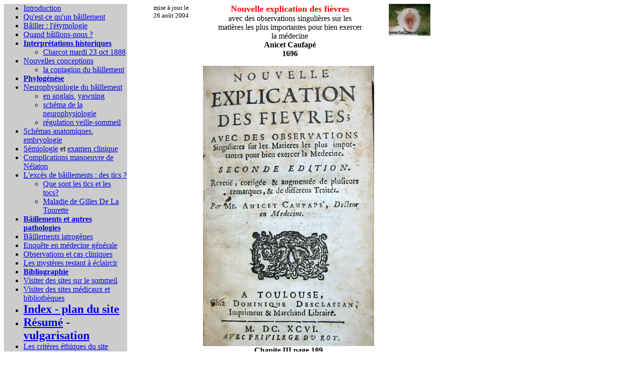

--- FILE ---
content_type: text/html
request_url: https://baillement.com/lettres/caufape.html
body_size: 5163
content:
<HTML>
<HEAD>
   <TITLE>caufape</TITLE>
   <X-CLARIS-WINDOW TOP=44 BOTTOM=1039 LEFT=4 RIGHT=534>
   <X-CLARIS-TAGVIEW MODE=minimal>
<LINK REL="SHORTCUT ICON" HREF="http://baillement.com/icone.ico"><meta name="Title" content="baillement"><meta name="description" content="Pourquoi baillons-nous? la neurophysiologie et les pathologies du baillement, la phylogenese, l'histoire, pourquoi le baillement est contagieux?"><meta name="keywords" content="baillement, yawning, sommeil, sleep, tics, Tourette-disease, Tourette's-syndrome, dopamine, serotonine, oxytocin, L-Dopa, cholinergic, excessive yawning, stretching, physostigmine, reflex, apomorphine, maladie de Gilles De La Tourette, obsession, prosopagnosie, pandiculation, hemiplegie, avc" lang="fr"><meta name="Subject" content="baillement, yawning"><meta name="resource-type" content="document"><meta name="pragma" content="no-cache; text/html"><meta name="revisit-after" content="15"><meta name="classification" content="Medical"><meta name="robots" content="all,index,follow"><meta name="distribution" content="global"><meta name="rating" content="general"><meta name="copyright" content="Docteur Olivier Walusinski"><meta name="author" content="Docteur Olivier Walusinski"><meta name="reply-to" content="walusinski@baillement.com"><meta name="language" content="french"><meta name="doc-type" content="Web Page"><meta name="doc-class" content="Published"><meta name="doc-rights" content="Copywritten Work"><meta name="Identifier-URl" content="http://www.baillement.com/"><meta name="Identifier-URl" content="http://baillement.com">
</HEAD>
<BODY BGCOLOR="#FFFFFF">
<P><TABLE BORDER=0 BGCOLOR="#FFFFFF" CELLSPACING=0 CELLPADDING=0 WIDTH=880>
   <TR>
      <TD VALIGN=top WIDTH=250 BGCOLOR="#CCCCCC">
         <UL>
            <LI><A HREF="../baillement-intro.html">Introduction</A></LI>
            
            <LI><A HREF="../Baillement-def.html">Qu'est-ce qu'un
            b&acirc;illement</A></LI>
            
            <LI><A HREF="../Baillement-ethymo.html">B&acirc;iller :
            l'&eacute;tymologie</A></LI>
            
            <LI><A HREF="../Baillement-quand.html">Quand
            b&acirc;illons-nous ?</A></LI>
            
            <LI><A HREF="../Baillement-histor.html"><B>Interpr&eacute;tations
            historiques</B></A>
            
            <UL>
               <LI><A HREF="../observ1.html">Charcot mardi 23 oct
               1888</A></LI>
            </UL>
            </LI>
            
            <LI><A HREF="../Baillement-Nles.concept.html">Nouvelles
            conceptions</A>
            
            <UL>
               <LI><A HREF="../baillement-contagion.html">la
               contagion du b&acirc;illement</A></LI>
            </UL>
            </LI>
            
            <LI><A HREF="../Baillement-phylo.html"><B>Phylog&eacute;n&egrave;se</B></A></LI>
            
            <LI><A HREF="../Baillement-physio.html">Neurophysiologie
            du b&acirc;illement</A>
            
            <UL>
               <LI><A HREF="../baillement-physioenglish.html">en
               anglais</A>, <A HREF="../aloe.html">yawning</A></LI>
               
               <LI><A HREF="../schema-neurophysio.html">sch&eacute;ma
               de la neurophysiologie</A></LI>
               
               <LI><A HREF="../baillement-regul.html">r&eacute;gulation
               veille-sommeil</A></LI>
            </UL>
            </LI>
            
            <LI><A HREF="../Baillement-divise-sn.html">Sch&eacute;mas
            anatomiques</A>, <A HREF="../baillement-embryo.html">
            embryologie</A></LI>
            
            <LI><A HREF="../Baillement-semio.html">S&eacute;miologie</A>
            et <A HREF="../baillement-examen.html">examen
            clinique</A></LI>
            
            <LI><A HREF="../Baillement-luxation.html">Complications
            </A><A HREF="../Baillement-luxation.html#la man&#156;uvre de Nelaton">manoeuvre
            de N&eacute;laton</A></LI>
            
            <LI><A HREF="../Baillement-tictoc.html">L'exc&egrave;s de
            b&acirc;illements : des tics ?</A>
            
            <UL>
               <LI><A HREF="../Baillement-tics-gdlt.html">Que sont
               les tics et les tocs?</A></LI>
               
               <LI><A HREF="../gilles-de-la-tourette.html">Maladie de
               Gilles De La Tourette</A></LI>
            </UL>
            </LI>
            
            <LI><A HREF="../Baillement-path.html"><B>B&acirc;illements
            et autres pathologies</B></A></LI>
            
            <LI><A HREF="../Baillement-iatrogene.html">B&acirc;illements
            iatrog&egrave;nes</A></LI>
            
            <LI><A HREF="../Baillement-enquete.html">Enqu&ecirc;te en
            m&eacute;decine g&eacute;n&eacute;rale</A></LI>
            
            <LI><A HREF="../Baillement-observ.html">Observations et
            cas cliniques</A></LI>
            
            <LI><A HREF="../Baillement-avenir.html">Les
            myst&egrave;res restant &agrave;
            &eacute;claircir</A></LI>
            
            <LI><A HREF="../Baillement-biblio.html"><B>Bibliographie</B></A></LI>
            
            <LI><A HREF="../Baillement-sites.html">Visiter des sites
            sur le sommeil</A></LI>
            
            <LI><A HREF="../Baillement-sites2.html">Visiter des sites
            m&eacute;dicaux et biblioth&egrave;ques</A></LI>
            
            <LI><A HREF="../baillement-plan.html"><FONT SIZE="+2"><B>Index
            - plan du site</B></FONT></A></LI>
            
            <LI><A HREF="../Baillement-resume.html"><FONT SIZE="+2"><B>R&eacute;sum&eacute;</B></FONT></A><FONT SIZE="+2"><B>
            - </B></FONT><A HREF="../vulgarisation.html"><FONT SIZE="+2"><B>vulgarisation</B></FONT></A></LI>
            
            <LI><A HREF="../Baillement-qualitesite.html">Les
            crit&egrave;res &eacute;thiques du site</A></LI>
            
            <LI><A HREF="../baillement-actu.html">L'actualit&eacute;
            du site</A></LI>
            
            <LI><A HREF="../Walusinski.html">L'auteur :
            <FONT COLOR="#FF0000">Dr
            Walusinski</FONT></A><FONT COLOR="#FF0000">.
            </FONT><A HREF="mailto:walusinski@baillement.com"><FONT SIZE="-1"><IMG SRC="../images/Email.gif" ALT="email" WIDTH=28 HEIGHT=18 ALIGN=bottom></FONT></A></LI>
            
            <LI><A HREF="../textes-site.html">T&eacute;l&eacute;charger
            textes du site</A></LI>
            
            <LI><A HREF="../themes/theme.html">Recherche par
            th&egrave;me</A></LI>
            
            <LI><FONT COLOR="#0000CC">Recherche par mot du site
            :</FONT><FONT SIZE="-1" COLOR="#FF0000"><FORM ACTION="http://search.freefind.com/find.html" METHOD=GET target="_self">
               <P><FONT SIZE="-2" FACE="arial,helvetica"><INPUT TYPE=hidden NAME=id VALUE=4917702 size="-1"><INPUT TYPE=hidden NAME=pageid VALUE=r size="-1"><INPUT TYPE=hidden NAME=mode VALUE=ALL size="-1"><INPUT TYPE=hidden NAME=n VALUE=0><INPUT TYPE=text NAME=query VALUE="" SIZE=15><small>&nbsp;
               <INPUT TYPE=submit NAME=Envoi VALUE=" Find "><BR>
</small>avec l'aide de </FONT> <A HREF="http://www.freefind.com/"><FONT SIZE="-2" FACE="arial,helvetica">
               FreeFind</FONT></A>
            </FORM></FONT></LI>
            
            <LI><A HREF="../lettre.html">S'inscrire &agrave; la
            lettre d'information sur le b&acirc;illement</A></LI>
            
            <LI><A HREF="../textes.html">Du b&acirc;illement en
            litt&eacute;rature</A></LI>
            
            <LI><A HREF="../peintres.html">Le b&acirc;illement vu par
            les peintres</A></LI>
         </UL>
         
         <DL>
            <DD><CENTER><FONT SIZE="-1" COLOR="#FF0000"><IMG SRC="../images/resolutionmini.gif" ALT="resolutionmini" WIDTH=89 HEIGHT=32 ALIGN=bottom></FONT></CENTER></DD>
            
            <DD><CENTER>&nbsp;</CENTER></DD>
            
            <DD><CENTER><A HREF="../themes/biographies.html">Biographies
            de neurologues</A></CENTER></DD>
            
            <DD><CENTER>&nbsp;</CENTER></DD>
            
            <DD><CENTER><A HREF="../nle-icono.html">Nouvelle
            Iconographie de La
            Salp&ecirc;tri&egrave;re</A></CENTER></DD>
            
            <DD><CENTER>&nbsp;</CENTER></DD>
            
            <DD><CENTER>&nbsp;<A HREF="histoire-salpetriere.html">L'histoire
            des neurosciences &agrave; La Piti&eacute; et &agrave; La
            Salp&ecirc;tri&egrave;re</A> J Poirier</CENTER></DD>
            
            <DD><CENTER><A HREF="histoire-salpetriere-engl.html">The
            history of neurosciences at La Piti&eacute; and La
            Salp&ecirc;tri&egrave;re</A> J
            Poirier&nbsp;</CENTER></DD>
            
            <DD><CENTER>&nbsp;</CENTER></DD>
            
            <DD><CENTER><SCRIPT LANGUAGE="JavaScript1.1"><!--
hsh=new Date();hsd=document;hsi='<a href="http://www.xiti.com/xiti.asp?s=39702"'
hsi+=' TARGET="_top"><img width="39" height="25" border=0 '
hsi+='src="http://logv9.xiti.com/hit.xiti?s=39702'
hsi+='&p=&hl='+hsh.getHours()+'x'+hsh.getMinutes()+'x'+hsh.getSeconds();if(parseFloat(navigator.appVersion)alt="hit">=4)
{Xiti_s=screen;hsi+='&r='+Xiti_s.width+'x'+Xiti_s.height+'x'+Xiti_s.pixelDepth+'x'+Xiti_s.colorDepth}
hsd.writeln(hsi+'&ref='+hsd.referrer.replace('&','$')+'" alt="Mesurez votre audience"></a>');//--></SCRIPT><noscript><A HREF="http://www.xiti.com/xiti.asp?s=39702" TARGET="_top"><IMG SRC="http://logv9.xiti.com/hit.xiti?s=39702&amp;p=caufape" ALT="xiti" WIDTH=39 HEIGHT=25 BORDER=0 ALIGN=bottom></A></noscript>
            
            <P></P></CENTER></DD>
         </DL>
      </TD>
      <TD VALIGN=top WIDTH=620 BGCOLOR="#FFFFFF">
         <P><TABLE BORDER=0 BGCOLOR="#FFFFFF" CELLSPACING=0 CELLPADDING=0 WIDTH=620>
            <TR>
               <TD VALIGN=top WIDTH=130 BGCOLOR="#FFFFFF">
                  <DL>
                     <DD><CENTER><FONT SIZE="-1">mise &agrave; jour
                     le</FONT></CENTER></DD>
                     
                     <DD><CENTER><FONT SIZE="-1">26 ao&ucirc;t
                     2004</FONT></CENTER></DD>
                  </DL>
               </TD>
               <TD VALIGN=top WIDTH=320 BGCOLOR="#FFFFFF">
                  <DL>
                     <DD><CENTER><FONT SIZE="+1" COLOR="#FF0000"><B>Nouvelle
                     explication des
                     fi&egrave;vres</B></FONT></CENTER></DD>
                     
                     <DD><CENTER>avec des observations
                     singuli&egrave;res sur les mati&egrave;res les
                     plus importantes pour bien exercer la
                     m&eacute;decine</CENTER></DD>
                     
                     <DD><CENTER><B>Anicet
                     Caufap&eacute;</B></CENTER></DD>
                     
                     <DD><CENTER><B>1696</B></CENTER></DD>
                  </DL>
               </TD>
               <TD VALIGN=top WIDTH=85 BGCOLOR="#FFFFFF">
                  <DL>
                     <DD><P ALIGN=right><IMG SRC="../images/Chat-logomini.gif" ALT="logo" WIDTH=85 HEIGHT=65 ALIGN=bottom></P></DD>
                  </DL>
               </TD>
            </TR>
            <TR>
               <TD VALIGN=top COLSPAN=3 WIDTH=535 BGCOLOR="#FFFFFF">
                  <DL>
                     <DD><CENTER><IMG SRC="../image-bis/caufape.gif" ALT="anicet caufape" WIDTH=350 HEIGHT=574 ALIGN=bottom></CENTER></DD>
                     
                     <DD><CENTER><B>Chapite III page
                     189</B></CENTER></DD>
                     
                     <DD>Si pour revenir maintenant au d&eacute;tail
                     des causes des fi&egrave;vres intermittentes,
                     nous passons de celles qui sont
                     g&eacute;n&eacute;rales aux
                     particuli&egrave;res, l'exp&eacute;rience nous
                     apprend que tout ce qui peut augmenter la
                     quantit&eacute; ou l'exaltation des particules
                     salines, dans la masse du sang, produira par la
                     raison qui en a &eacute;t&eacute; donn&eacute;e,
                     ces fi&egrave;vres. Ainsi tout ce qui est
                     piquant, poivr&eacute;, sal&eacute;, ou fort
                     chaud, &amp; tout ce qui est acre, acide aigre,
                     ou propre &agrave; le devenir, comme sont les
                     fruits, le lait, &amp; les choses douces,
                     causeront ordinairemnt un semblable effet; qu'on
                     &eacute;vitera par cons&eacute;quent si l'on
                     peut &eacute;viter toutes ces causes.</DD>
                     
                     <DD>&nbsp;</DD>
                     
                     <DD>Les signes ou les accidents qui accompagnent
                     ces f!&egrave;vres, justifient de m&ecirc;me que
                     leurs causes, l'explication que j'en ay
                     donn&eacute;e. C'est ce que je vais faire voir,
                     apr&egrave;s que je les auray divis&eacute;s en
                     antecedens &amp; en conjoints.</DD>
                     
                     <DD>&nbsp;</DD>
                     
                     <DD>Les signes ant&eacute;cedents consistent
                     dans la chaleur de la paulme des mains, ou de la
                     plante des pieds de ceux qui y sont sujets, dans
                     l'insomnie, la douleur ou le tourment de teste,
                     la palleur des ongles,
                     <FONT COLOR="#FF0000"><B>les baaillements, les
                     extensions des bras &amp; des autres
                     parties</B></FONT>, la soif, la froideur des
                     extremitez du corps, la raret&eacute; du pouls,
                     &amp; dans une esp&egrave;ce de dissurie ou
                     destrangurie, qui les accompagnent quelque
                     fois.</DD>
                     
                     <DD>&nbsp;</DD>
                     
                     <DD>Quand aux signes conjoints, ils surviennent,
                     oudans le commencement des paroxysmes, ou dans
                     leur augment, ou dans leur d&eacute;clin. Ceux
                     du commencement sont la douleur de l'estomac,
                     celle des reins, des &eacute;paules, des jambes
                     &amp; quelquefois de toutes les parties du
                     corps. L sif augmente souvent dans ce tems le
                     froid aussiavec des douleurs des &eacute;paules,
                     des frissons, des tremblements ou des ardeurs
                     d'urines. Ces derniers accidents sont
                     ordinairement suivis des inqui&eacute;tudes, des
                     naus&eacute;es ou des vomissements de
                     mati&egrave;res ameres, quelque fois aigres,
                     &amp; d'autres fois acerbes ou insipides,
                     lesquelles excitent aussi le flux du ventre,
                     quand elles prennent leur cours en bas. Dans
                     toutes ses occasions le pouls est
                     concentr&eacute;, petit ou fr&eacute;quent,
                     &amp; quelquefois plein &amp; rare. Mais tous
                     ces signes disparoissent d'ordinaire vers la fin
                     de l'augment, &amp; la chaleur &amp; la
                     fi&egrave;vre prenent toujours leur place;
                     toujours elles augmentent jusques &agrave;
                     l'&eacute;tat, accompagn&eacute;es d'une
                     acrimonie ordinairement plus grand que celle de
                     la fi&egrave;vre contin&euml;, quelquefois
                     d'assoupissement, d'autrefois d'un petit
                     d&eacute;lire, &amp; fort souvent de douleur de
                     t&ecirc;te.</DD>
                     
                     <DD>&nbsp;</DD>
                     
                     <DD>Tous ces accidents diminuent enfin, &amp; se
                     terminent entierement dans le d&eacute;clin de
                     l'accez, ou par un flux d'urine assez haute en
                     couleur, &amp; tirant sur celle de lexive,
                     quelquefois par des sueurs, &amp; d'autres fois
                     par l'insensible transpiration. Mais ces
                     &eacute;vacuations ne font souvent que finir le
                     paroxysme, sans terminer la maladie : &agrave;
                     moins qu'il surviene quelques pustules
                     accompag&eacute;es de croutes aux l&egrave;vres,
                     ou au nez. N&eacute;anmoins si les accez ne
                     finissent pas apr&eacute;s qu'elles ont une fois
                     paru, ou s'ils ne deviennnent pas beaucoup
                     moindres qu'auparavant, ils sont toujours plus
                     ou moins longs, ou plus facheux dans la
                     suite.</DD>
                     
                     <DD>&nbsp;</DD>
                     
                     <DD>Les premiers signes, que j'ay rapportez,
                     marquent si &eacute;videmment l'acrimonie ses
                     humeurs salines, leur fermentation, les
                     fum&eacute;es qui s'en &eacute;levent, les
                     routes qu'elles prennent, &amp; leur
                     exaltationdans la masse du sang, qu'il feroit
                     inutile de les examiner, chacun en
                     d&eacute;tail. Cela fait aussi que je donneray
                     seulement l'explication des plus
                     consid&eacute;rables, &amp; de ceux qu'on a
                     jusques-ici le moins developez. Et bien que les
                     divers cchangements du pouls soient de ce
                     nombre, je n'en parleray que succintement,
                     &agrave; cause qu'ils ont &eacute;t&eacute;
                     siffisament expliquez sur la fin du second
                     chapitre.</DD>
                     
                     <DD>&nbsp;</DD>
                     
                     <DD>Car j'y ay montr&eacute; que la
                     fr&eacute;quence, sa vitesse, &amp; sa
                     concentration d&eacute;pendoient presque
                     to&ucirc;jours du picottement &amp; de la
                     domination du sel, que la froideur des
                     extremitez, qui produit souvent la palleur des
                     obgles, prenoit du m&ecirc;me changement du
                     pouls; &amp; que neanmoins
                     l'&eacute;l&eacute;vation des fum&eacute;es
                     acres en pouvoient augmenter l'effet. Les
                     insomnies, les frissons, la raret&eacute; du
                     pouls, les tremblements,
                     <FONT COLOR="#FF0000"><B>les baaillements, les
                     extensions de tout le corps</B></FONT>, &amp;
                     les douleurs sont excit&eacute;es parles
                     m&ecirc;mes fum&eacute;es acres &amp; souvent
                     acides; qui s'&eacute;l&egrave;vent de la
                     premiere fermentation des humeurs, sensible ou
                     insensible que la chaleur de la fi&egrave;vre
                     dissipe ensuite dans peu de tems.
                     
                     <P></P></DD>
                  </DL>
               </TD>
            </TR>
         </TABLE>
         </P>
         
         <P></P>
      </TD>
   </TR>
</TABLE>
</P>
</BODY>
</HTML>
